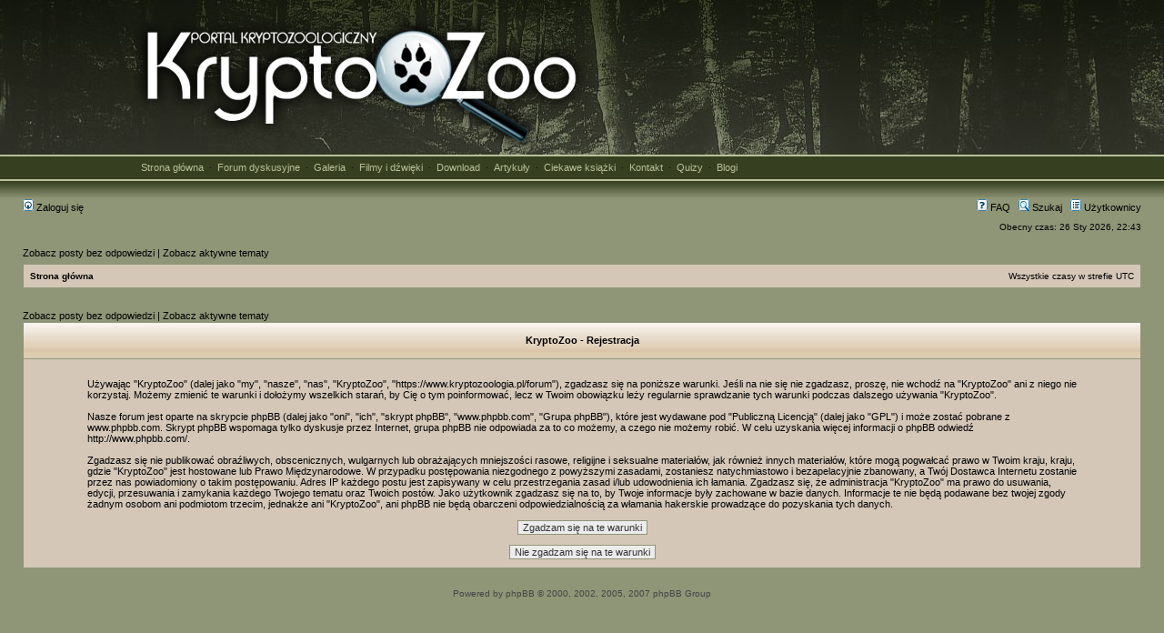

--- FILE ---
content_type: text/html; charset=UTF-8
request_url: https://www.kryptozoologia.pl/forum/ucp.php?mode=register&coppa=1&sid=2fddc39a25f4b9e6572a939cef5ce581
body_size: 4429
content:



<!DOCTYPE html PUBLIC "-//W3C//DTD XHTML 1.0 Transitional//EN" "http://www.w3.org/TR/xhtml1/DTD/xhtml1-transitional.dtd">
<html xmlns="http://www.w3.org/1999/xhtml" dir="ltr" lang="pl" xml:lang="pl">
<head>

<meta http-equiv="content-type" content="text/html; charset=UTF-8" />
<meta http-equiv="content-language" content="pl" />
<meta http-equiv="content-style-type" content="text/css" />
<meta http-equiv="imagetoolbar" content="no" />
<meta name="resource-type" content="document" />
<meta name="distribution" content="global" />
<meta name="keywords" content="" />
<meta name="description" content="" />

<title>KryptoZoo &bull; Panel Kontrolny Użytkownika &bull; Zarejestruj się</title>

<link rel="alternate" type="application/atom+xml" title="RSS - KryptoZoo" href="https://www.kryptozoologia.pl/forum/feed.php" /><link rel="alternate" type="application/atom+xml" title="RSS - Aktualności" href="https://www.kryptozoologia.pl/forum/feed.php?mode=news" /><link rel="alternate" type="application/atom+xml" title="RSS - Wszystkie fora" href="https://www.kryptozoologia.pl/forum/feed.php?mode=forums" /><link rel="alternate" type="application/atom+xml" title="RSS - Nowe tematy" href="https://www.kryptozoologia.pl/forum/feed.php?mode=topics" /><link rel="alternate" type="application/atom+xml" title="RSS - Aktywne tematy" href="https://www.kryptozoologia.pl/forum/feed.php?mode=topics_active" />

<link rel="stylesheet" href="./styles/subsilver2/theme/stylesheet.css" type="text/css" />

<script type="text/javascript">
// <![CDATA[


function popup(url, width, height, name)
{
	if (!name)
	{
		name = '_popup';
	}

	window.open(url.replace(/&amp;/g, '&'), name, 'height=' + height + ',resizable=yes,scrollbars=yes,width=' + width);
	return false;
}

// www.phpBB-SEO.com SEO TOOLKIT BEGIN
function jumpto() {
	var page = prompt('Wpisz numer strony, do której chcesz przejść:', '');
        var perpage = '';
	var base_url = '';
        var seo_delim_start = '';
        var seo_static_pagination = '';
        var seo_ext_pagination = '';
        if (page !== null && !isNaN(page) && page == Math.floor(page) && page > 0) {
                var seo_page = (page - 1) * perpage;
                var anchor = '';
                var anchor_parts = base_url.split('#');
                if ( anchor_parts[1] ) {
                        base_url = anchor_parts[0];
                        anchor = '#' + anchor_parts[1];
		}
                if ( base_url.indexOf('?') >= 0 ) {
                        document.location.href = base_url.replace(/&amp;/g, '&') + '&start=' + seo_page + anchor;
                } else if ( seo_page > 0 ) {
                        var seo_type1 = base_url.match(/\.[a-z0-9]+$/i);
                        if (seo_type1 !== null) {
                                document.location.href = base_url.replace(/\.[a-z0-9]+$/i, '') + seo_delim_start + seo_page + seo_type1 + anchor;
		}
                        var seo_type2 = base_url.match(/\/$/);
                        if (seo_type2 !== null) {
                                document.location.href = base_url + seo_static_pagination + seo_page + seo_ext_pagination + anchor;
	}
                } else {
                        document.location.href = base_url + anchor;
}
        }
}
var seo_external = ;
var seo_external_sub = ;
var seo_ext_classes = ;
var seo_hashfix = ;
/**
*  phpbb_seo_href()
*  Fixes href="#something" links with virtual directories
*  Optionally open external or marked with a css class links in a new window
*  in a XHTML 1.x compliant way.
*/
function phpbb_seo_href() {
        var current_domain = document.domain.toLowerCase();
        if (!current_domain || !document.getElementsByTagName) return;
        if (seo_external_sub && current_domain.indexOf('.') >= 0) {
                current_domain = current_domain.replace(new RegExp(/^[a-z0-9_-]+\.([a-z0-9_-]+\.([a-z]{2,6}|[a-z]{2,3}\.[a-z]{2,3}))$/i), '$1');
        }
        if (seo_ext_classes) {
                var extclass = new RegExp("(^|\s)(" + seo_ext_classes + ")(\s|$)");
        }
        if (seo_hashfix) {
                var basehref = document.getElementsByTagName('base')[0];
                if (basehref) {
                        basehref = basehref.href;
                        var hashtest = new RegExp("^(" + basehref + "|)#[a-z0-9_-]+$");
                        var current_href = document.location.href.replace(/#[a-z0-9_-]+$/i, "");
                } else {
                        seo_hashfix = false;
                }
        }
        var hrefels = document.getElementsByTagName("a");
        var hrefelslen = hrefels.length;
        for (var i = 0; i < hrefelslen; i++) {
                var el = hrefels<i>;
                var hrefinner = el.innerHTML.toLowerCase();
                if (el.onclick || (el.href == '') || (el.href.indexOf('javascript') >=0 ) || (el.href.indexOf('mailto') >=0 ) || (hrefinner.indexOf('<a') >= 0) ) {
                        continue;
                }
                if (seo_hashfix && el.hash && hashtest.test(el.href)) {
                        el.href = current_href + el.hash;
                }
                if (seo_external) {
                        if ((el.href.indexOf(current_domain) >= 0) && !(seo_ext_classes && extclass.test(el.className))) {
                                continue;
                        }
                        el.onclick = function () { window.open(this.href); return false; };
                }
        }
}
window.onload = function() {
        if (seo_external || seo_hashfix) {
                phpbb_seo_href();
        }
        // here you can add other window.onload events
}
// www.phpBB-SEO.com SEO TOOLKIT END
/**
* Find a member
*/
function find_username(url)
{
	popup(url, 760, 570, '_usersearch');
	return false;
}
/**
* Mark/unmark checklist
* id = ID of parent container, name = name prefix, state = state [true/false]
*/
function marklist(id, name, state)
{
	var parent = document.getElementById(id);
	if (!parent)
	{
		eval('parent = document.' + id);
	}

	if (!parent)
	{
		return;
	}

	var rb = parent.getElementsByTagName('input');
	
	for (var r = 0; r < rb.length; r++)
	{
		if (rb[r].name.substr(0, name.length) == name)
		{
			rb[r].checked = state;
		}
	}
}

// ]]>
</script></head><body class="ltr">

<a name="top"></a><div id="wrapheader"><div id="logodesc"><table width="100%" cellspacing="0"><tr><td><table width="100%" align="center" cellpadding="0" cellspacing="0">
<tbody>

<tr><td class="tlopodlogiem" align="center"><table width="990"><tr><td width="520" align="left"><a href="https://www.kryptozoologia.pl/"><img src="https://www.kryptozoologia.pl/grafika/logo-testowe-1.png" alt="Kryptozoologia" border="0"></a></td><td width="470" align="right">

</td></tr></table></td></tr><tr><td class="tlopodlogiem2" align="center"><table width="970" align="center" cellpadding="0" cellspacing="0"><tr><td class="menu-pl" align="justify"><a href="https://www.kryptozoologia.pl/" class="pl1">Strona główna</a> &nbsp;&#183;&nbsp; <a href="index.php" class="pl1">Forum dyskusyjne</a> &nbsp;&#183;&nbsp; <a href="https://www.kryptozoologia.pl/index.php?act=galeria" class="pl1">Galeria</a> &nbsp;&#183;&nbsp; <a href="https://www.kryptozoologia.pl/index.php?act=filmy" class="pl1">Filmy i dźwięki</a> &nbsp;&#183;&nbsp; <a href="https://www.kryptozoologia.pl/index.php?act=download" class="pl1">Download</a> &nbsp;&#183;&nbsp; <a href="https://www.kryptozoologia.pl/kategorie.html" class="pl1">Artykuły</a> &nbsp;&#183;&nbsp; <a href="https://www.kryptozoologia.pl/ksiazki.html" class="pl1">Ciekawe książki</a> &nbsp;&#183;&nbsp; <a href="https://www.kryptozoologia.pl/kontakt.html" class="pl1">Kontakt</a> &nbsp;&#183;&nbsp; <a href="https://www.kryptozoologia.pl/index.php?act=quizy" class="pl1">Quizy</a>  &nbsp;&#183;&nbsp; <a href="https://www.kryptozoologia.pl/blogi.html" class="pl1">Blogi</a></td></tr></table></td></tr>

<tr><td class="tlopodlogiem3" align="center">&nbsp;</td></tr></table>

</td></tr></table></div>




<div id="menubar">



<table width="100%" cellspacing="0"><tr><td class="genmed"><a href="./ucp.php?mode=login&amp;sid=968212bfefe27ec6b9fefe2d22481995"><img src="./styles/subsilver2/theme/images/icon_mini_login.gif" width="12" height="13" alt="*" /> Zaloguj się</a>&nbsp;</td><td class="genmed" align="right"><a href="./faq.php?sid=968212bfefe27ec6b9fefe2d22481995"><img src="./styles/subsilver2/theme/images/icon_mini_faq.gif" width="12" height="13" alt="*" /> FAQ</a>&nbsp; &nbsp;<a href="./search.php?sid=968212bfefe27ec6b9fefe2d22481995"><img src="./styles/subsilver2/theme/images/icon_mini_search.gif" width="12" height="13" alt="*" /> Szukaj</a>&nbsp; &nbsp;<a href="./memberlist.php?sid=968212bfefe27ec6b9fefe2d22481995"><img src="./styles/subsilver2/theme/images/icon_mini_members.gif" width="12" height="13" alt="*" /> Użytkownicy</a></td></tr></table></div><div id="datebar"><table width="100%" cellspacing="0"><tr><td class="gensmall"></td><td class="gensmall" align="right">Obecny czas: 26 Sty 2026, 22:43<br></td></tr></table></div></div><div id="wrapcentre"><p class="searchbar"><span style="float: left;"><a href="./search.php?search_id=unanswered&amp;sid=968212bfefe27ec6b9fefe2d22481995">Zobacz posty bez odpowiedzi</a> | <a href="./search.php?search_id=active_topics&amp;sid=968212bfefe27ec6b9fefe2d22481995">Zobacz aktywne tematy</a></span></p><br style="clear: both;" /><table class="tablebg" width="100%" cellspacing="1" cellpadding="0" style="margin-top: 5px;">
	<tr>
		<td class="row1">
			<p class="breadcrumbs"><a href="./index.php?sid=968212bfefe27ec6b9fefe2d22481995">Strona główna</a></p>
			<p class="datetime">Wszystkie czasy w strefie UTC </p>
		</td>
	</tr>
	</table><br><br>


	
	<p class="searchbar">
		<span style="float: left;"><a href="./search.php?search_id=unanswered&amp;sid=968212bfefe27ec6b9fefe2d22481995">Zobacz posty bez odpowiedzi</a> | <a href="./search.php?search_id=active_topics&amp;sid=968212bfefe27ec6b9fefe2d22481995">Zobacz aktywne tematy</a></span>
		
	</p>
	



<br style="clear: both;">

	<form method="post" action="./ucp.php?mode=register&amp;coppa=1&amp;sid=968212bfefe27ec6b9fefe2d22481995">

	<table class="tablebg" width="100%" cellspacing="1">
	<tr>
		<th height="25">KryptoZoo - Rejestracja</th>
	</tr>
	<tr>
		<td class="row1" align="center">
			<table width="90%" cellspacing="2" cellpadding="2" border="0" align="center">
			<tr>
				
					<td>
						<span class="genmed"><br>Używając "KryptoZoo" (dalej jako "my", "nasze", "nas", "KryptoZoo", "https://www.kryptozoologia.pl/forum"), zgadzasz się na poniższe warunki. Jeśli na nie się nie zgadzasz, proszę, nie wchodź na "KryptoZoo" ani z niego nie korzystaj. Możemy zmienić te warunki i dołożymy wszelkich starań, by Cię o tym poinformować, lecz w Twoim obowiązku leży regularnie sprawdzanie tych warunki podczas dalszego używania "KryptoZoo".<br><br>Nasze forum jest oparte na skrypcie phpBB (dalej jako "oni", "ich", "skrypt phpBB", "www.phpbb.com", "Grupa phpBB"), które jest wydawane pod "<a href="http://www.gnu.org/licenses/gpl.html">Publiczną Licencją</a>" (dalej jako "GPL") i może zostać pobrane z <a href="http://www.phpbb.com/">www.phpbb.com</a>. Skrypt phpBB wspomaga tylko dyskusje przez Internet, grupa phpBB nie odpowiada za to co możemy, a czego nie możemy robić. W celu uzyskania więcej informacji o phpBB odwiedź <a href="http://www.phpbb.com/">http://www.phpbb.com/</a>.<br><br>Zgadzasz się nie publikować obraźliwych, obscenicznych, wulgarnych lub obrażających mniejszości rasowe, religijne i seksualne materiałów, jak również innych materiałów, które mogą pogwałcać prawo w Twoim kraju, kraju, gdzie "KryptoZoo" jest hostowane lub Prawo Międzynarodowe. W przypadku postępowania niezgodnego z powyższymi zasadami, zostaniesz natychmiastowo i bezapelacyjnie zbanowany, a Twój Dostawca Internetu zostanie przez nas powiadomiony o takim postępowaniu. Adres IP każdego postu jest zapisywany w celu przestrzegania zasad i/lub udowodnienia ich łamania. Zgadzasz się, że administracja "KryptoZoo" ma prawo do usuwania, edycji, przesuwania i zamykania każdego Twojego tematu oraz Twoich postów. Jako użytkownik zgadzasz się na to, by Twoje informacje były zachowane w bazie danych. Informacje te nie będą podawane bez twojej zgody żadnym osobom ani podmiotom trzecim, jednakże ani "KryptoZoo", ani phpBB nie będą obarczeni odpowiedzialnością za włamania hakerskie prowadzące do pozyskania tych danych.<br><br></span>
						<div align="center">
							<input class="btnlite" type="submit" id="agreed" name="agreed" value="Zgadzam się na te warunki" /><br><br>
							<input class="btnlite" type="submit" name="not_agreed" value="Nie zgadzam się na te warunki" />
						</div>
					</td>
				
			</tr>
			</table>
		</td>
	</tr>
	</table>
	<input type="hidden" name="change_lang" value="" />

	<input type="hidden" name="creation_time" value="1769467414" />
<input type="hidden" name="form_token" value="7a98702cacbfab4533d5808a976ec8fd945e590b" />

	</form>


<br><br>

</div><!-- We request you retain the full copyright notice below including the link to www.phpbb.com. This not only gives respect to the large amount of time given freely by the developers but also helps build interest, traffic and use of phpBB3. If you (honestly) cannot retain the full copyright we ask you at least leave in place the "Powered by phpBB" line, with "phpBB" linked to www.phpbb.com. If you refuse to include even this then support on our forums may be affected. The phpBB Group : 2006//--><div id="wrapfooter">  <span class="copyright">Powered by phpBB &copy; 2000, 2002, 2005, 2007 phpBB Group </span></div>
</body></html>